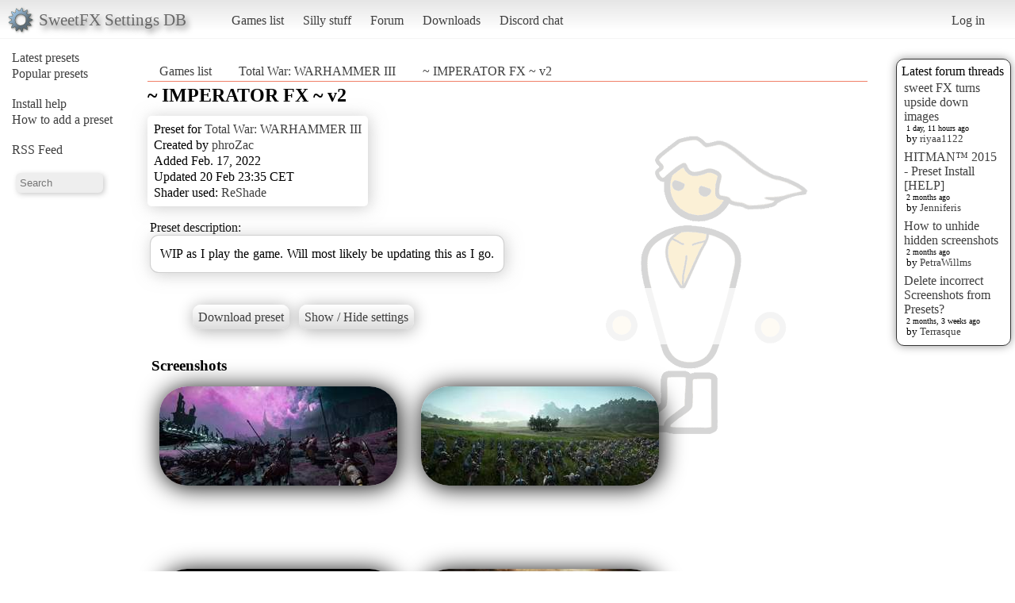

--- FILE ---
content_type: text/html; charset=utf-8
request_url: https://sfx.k.thelazy.net/games/preset/11896/
body_size: 5072
content:
<!DOCTYPE html>
<html>
<head>
    <title>~ IMPERATOR FX ~ v2 - Total War: WARHAMMER III</title>
    <link rel="stylesheet" href="/static/css/pcmr/pcmr.css?1" />
    <link rel="shortcut icon" href="/static/logo.png" />
    <script src="https://ajax.googleapis.com/ajax/libs/jquery/1.8.3/jquery.min.js"></script>
    
</head>
<body>
    <div id="top">
        <div id="logoblock">
            <div id="logotext">SweetFX Settings DB</div>
        </div>
        <ul class="horizmenu">
            <li>
                <a href="/games/">Games list</a>
                <a href="/silly/">Silly stuff</a>
                <a href="/forum/">Forum</a>
                <a href="/downloads/">Downloads</a>
                <a href="https://discord.gg/SwuyHvY">Discord chat</a>
            </li>
        </ul>
        <ul class="horizmenu usermenu">
            
                <li>
                    <a href="/accounts/login/?next=/games/preset/11896/">Log in</a>
                </li>
            
            
        </ul>
    </div>


    <div id="sidemenu">
        <ul class="list">
    <li><a href="/games/preset/newlist/">Latest presets</a></li>
    <li><a href="/games/preset/popularlist/">Popular presets</a></li>
    <br/>
    <li><a href="/games/view/install/">Install help</a></li>
    <li><a href="/games/view/addgame/">How to add a preset</a></li>
    <br/>
    <li><a class="rss" href="/games/rss/">RSS Feed</a></li>
    <br/>
    <li><input id="isearch" name="search" placeholder="Search"/></li>
    <script>
        function position_under(parentelem, underelem, loffset) {
            var top = parentelem.offset().top + parentelem.outerHeight();
            var left = parentelem.offset().left + loffset;
            underelem.offset({top: top, left: left});
        }
        function search(query) {
            $(".searchdiv").remove();
            
            var sdiv = $("<div/>").addClass("searchdiv");
            sdiv.click( function () {
                sdiv.remove();
            });
            var rdiv = $("<div/>").addClass("searchdivresult");
            
            sdiv.append(rdiv);
            $("body").append(sdiv);
            position_under($("#isearch"), sdiv, -5);
            rdiv.append($("<span/>").text("Searching..."));
            
            $.get("/games/game/search/", {"query": query}, function (data) {
                rdiv.empty();
                
                $.each(data, function (i, val) {
                    var tdiv = $("<div/>").addClass("stitle").text(i);
                    var rl = $("<ul/>").addClass("sresults");
                    rdiv.append(tdiv);
                    rdiv.append(rl);
                    if ($.isEmptyObject(val)) {
                       rdiv.append($("<span/>").text("No results!")); 
                    }
                    $.each(val, function (ii, ival) {
                        console.log("Loop : " + ii + " | " + ival);
                        var l = $("<a/>").text(ival.title);
                        l.attr("href", ival.url);
                        var li = $("<li/>");
                        li.append(l);
                        rl.append(li);
                    });
                });
            });
        }
        $("#isearch").keydown(function (event) {
            if (event.which == 13) {
                search($("#isearch").val());
                $("#isearch").val("");
            }
        });
    </script>
</ul>
    </div>

    <div id="rightside">
        
        



<div id="latestposts" class="box">
    <div class="header">Latest forum threads</div>
    
        <div class="entry">
            <div class="title"><a href="/forum/sweetfx/946/">sweet FX turns upside down images</a></div>
            <div class="updated">1 day, 11 hours ago</div>
            <div class="updatedby">by 
                <a href="/users/u/riyaa1122/">riyaa1122</a>

            </div>
        </div>
    
        <div class="entry">
            <div class="title"><a href="/forum/presets/358/">HITMAN™ 2015 - Preset Install [HELP]</a></div>
            <div class="updated">2 months ago</div>
            <div class="updatedby">by 
                <a href="/users/u/Jenniferis/">Jenniferis</a>

            </div>
        </div>
    
        <div class="entry">
            <div class="title"><a href="/forum/troubleshooting/194153/">How to unhide hidden screenshots</a></div>
            <div class="updated">2 months ago</div>
            <div class="updatedby">by 
                <a href="/users/u/PetraWillms/">PetraWillms</a>

            </div>
        </div>
    
        <div class="entry">
            <div class="title"><a href="/forum/troubleshooting/194128/">Delete incorrect Screenshots from Presets?</a></div>
            <div class="updated">2 months, 3 weeks ago</div>
            <div class="updatedby">by 
                <a href="/users/u/Terrasque/">Terrasque</a>

            </div>
        </div>
    
</div>

    </div>

    <div id="main">
        
<div id="breads">
    <ul class="horizmenu">
        <li><a href="/games/">Games list</a></li>
        <li><a href="/games/game/2683/">Total War: WARHAMMER III</a></li>
        <li><a href="/games/preset/11896/">~ IMPERATOR FX ~ v2</a></li>
    </ul>
</div>
<div id="presetdetail">
    

    <h2>~ IMPERATOR FX ~ v2</h2>
    
    <div id="infobox">
        <div class="infoline">Preset for <a href="/games/game/2683/">Total War: WARHAMMER III</a></div>
        <div class="infoline">Created by <a href="/users/u/phroZac/">phroZac</a>
</div>
        <div class="infoline">Added Feb. 17, 2022</div>
        <div class="infoline">Updated 20 Feb 23:35 CET</div>
        <div class="infoline">Shader used: <a href="/games/shader/21/">ReShade</a></div>
    </div>
    
    

    
        <div id="noteswrap">
            <div id="notestitle">Preset description:</div>
            <div id="notes"><div class='bbtext'>WIP as I play the game. Will most likely be updating this as I go.</div></div>
        </div>
    

    <div id="presettextwrapper">
        <div class="buttoner">
            <a href="/games/preset/11896/download/" class="button">Download preset</a>
            <span id="toggleshow" class="button">Show / Hide settings</span>
        </div>

        <div id="presettextdata">KeyChromaticAberration@Prism.fx=107,0,0,0
KeyLightroom@qUINT_lightroom.fx=109,0,0,0
KeyMagicHDR@MagicHDR.fx=106,0,0,0
PreprocessorDefinitions=
Techniques=MagicHDR@MagicHDR.fx,Lightroom@qUINT_lightroom.fx,ChromaticAberration@Prism.fx
TechniqueSorting=MagicHDR@MagicHDR.fx,Lightroom@qUINT_lightroom.fx,ChromaticAberration@Prism.fx,AdaptiveFog@AdaptiveFog.fx,ColorLab@ColorLab.fx,AdaptiveTonemapper@AdaptiveTonemapper.fx,ADOF@qUINT_dof.fx,After@BeforeAfter.fx,ApplyLUT@LUTTools.fx,ArcaneBloom@ArcaneBloom.fx,ArtisticVignette@ArtisticVignette.fx,AspectRatioPS@AspectRatio.fx,AspectRatioSuite@AspectRatioSuite.fx,Before@BeforeAfter.fx,Bloom@qUINT_bloom.fx,Checkerboard@Checkerboard.fx,CheckerboardInterlace@CheckerboardInterlace.fx,Chromakey@Chromakey.fx,CinematicDOF@CinematicDOF.fx,CRT_Lottes@CRT_Lottes.fx,CRT_Yee64@CRT_Yee64.fx,CRT_Yeetron@CRT_Yeetron.fx,Cursor@Cursor.fx,Cursor@Cursor.fx,Daltonize@Daltonize.fx,Deband@Deband.fx,Debanding@qUINT_deband.fx,DELC_Sharpen@qUINT_sharp.fx,DepthAlpha@DepthAlpha.fx,DepthHaze@DepthHaze.fx,DirectionalDepthBlur@DirectionalDepthBlur.fx,DisplayLUT@LUTTools.fx,DisplayDepth@DisplayDepth.fx,Dither@Dither.fx,Emphasize@Emphasize.fx,FilmicAnamorphSharpen@FilmicAnamorphSharpen.fx,FilmicSharpen@FilmicSharpen.fx,Flashlight@Flashlight.fx,FlexibleCA@FlexibleCA.fx,Flipbook@Flipbook.fx,FocalDOF@FocalDOF.fx,FramerateLimiter@FramerateLimiter.fx,GoldenRatio@GoldenRatio.fx,HexLensFlare@HexLensFlare.fx,Interlaced@Interlaced.fx,Letterbox@Letterbox.fx,LiquidLens@LiquidLens.fx,LUT@LUT.fx,MagicBorder@MagicBorder.fx,MBMB@MBMB.fx,MinimalColorGrading@MinimalColorGrading.fx,MultiFX@MultiFX.fx,MultiLUT@MultiLUT.fx,MXAO@qUINT_mxao.fx,NeoBloom@NeoBloom.fx,NormalMap@NormalMap.fx,Overlay@Overlay.fx,PandaFX@PandaFX.fx,Pantomorphic@PerfectPerspective2.fx,PerfectPerspective@PerfectPerspective.fx,PiecewiseFilmicTonemap@PiecewiseFilmicTonemap.fx,PiecewiseFilmicTonemap_Debug@PiecewiseFilmicTonemap.fx,Pong@Pong.fx,RetroFog@RetroFog.fx,SCurve@SCurve.fx,SimpleGrain@SimpleGrain.fx,Sketch@Sketch.fx,SSR@qUINT_ssr.fx,SunsetFilter@SunsetFilter.fx,ImageTest@Image.fx,TiltShift@TiltShift.fx,TrackingRays@TrackingRays.fx,UIMask_Bottom@UIMask.fx,UIMask_Top@UIMask.fx,UnrealLens@UnrealLens.fx,Unsharp@Unsharp.fx,VirtualResolution@VirtualResolution.fx,WhitepointerFixer@WhitepointFixer.fx

[AdaptiveFog.fx]
BloomPower=0.000000
BloomThreshold=0.000000
BloomWidth=0.199000
FogColor=0.900000,0.900000,0.900000
FogCurve=1.260000
FogStart=0.029000
MaxFogFactor=0.385000

[ArtisticVignette.fx]
BlendMode=7
VignetteColor=0.342541,0.342541,0.342541,1.000000
VignetteRatio=0.250000
VignetteShape=1
VignetteStartEnd=0.000000,1.500000
_Help=0

[BeforeAfter.fx]
Blur=0.000000
Color=0.337000,0.000000,0.118000
Line=1
Offset=0.500000

[MagicHDR.fx]
BlendingAmount=0.500000
BlendingBase=0.800000
BloomAmount=0.200000
BloomBrightness=1.250000
BloomSaturation=1.000000
BlurSize=0.500000
Exposure=1.600001
InputExposure=1.500000
InvTonemap=0
ShowBloom=0
Tonemap=3
_Credits=0
_Help=0
_WipWarn=0

[Prism.fx]
Aberration=3
Automatic=0
Curve=1.000000
SampleCount=6

[qUINT_bloom.fx]
BLOOM_ADAPT_EXPOSURE=0.000000
BLOOM_ADAPT_MODE=0
BLOOM_ADAPT_SPEED=2.000000
BLOOM_ADAPT_STRENGTH=0.500000
BLOOM_CURVE=1.500000
BLOOM_INTENSITY=1.200000
BLOOM_LAYER_MULT_1=0.050000
BLOOM_LAYER_MULT_2=0.050000
BLOOM_LAYER_MULT_3=0.050000
BLOOM_LAYER_MULT_4=0.100000
BLOOM_LAYER_MULT_5=0.500000
BLOOM_LAYER_MULT_6=0.010000
BLOOM_LAYER_MULT_7=0.010000
BLOOM_SAT=2.000000
BLOOM_TONEMAP_COMPRESSION=4.000000

[qUINT_dof.fx]
bADOF_AutofocusEnable=1
fADOF_AutofocusCenter=0.500000,0.500000
fADOF_AutofocusRadius=0.600000
fADOF_AutofocusSpeed=0.100000
fADOF_BokehIntensity=0.300000
fADOF_FarBlurCurve=1.500000
fADOF_HyperFocus=0.100000
fADOF_ManualfocusDepth=0.001000
fADOF_NearBlurCurve=6.000000
fADOF_RenderResolutionMult=0.500000
fADOF_ShapeAnamorphRatio=1.000000
fADOF_ShapeChromaAmount=-0.100000
fADOF_ShapeCurvatureAmount=1.000000
fADOF_ShapeRadius=20.500000
fADOF_ShapeRotation=0.000000
fADOF_SmootheningAmount=4.000000
iADOF_BokehMode=2
iADOF_ShapeChromaMode=2
iADOF_ShapeQuality=5
iADOF_ShapeVertices=6

[qUINT_lightroom.fx]
LIGHTROOM_AQUA_EXPOSURE=0.000000
LIGHTROOM_AQUA_HUESHIFT=0.000000
LIGHTROOM_AQUA_SATURATION=-0.500000
LIGHTROOM_BLUE_EXPOSURE=0.000000
LIGHTROOM_BLUE_HUESHIFT=0.000000
LIGHTROOM_BLUE_SATURATION=-0.300000
LIGHTROOM_ENABLE_CLIPPING_DISPLAY=0
LIGHTROOM_ENABLE_CURVE_DISPLAY=0
LIGHTROOM_ENABLE_LUT=0
LIGHTROOM_ENABLE_VIGNETTE=1
LIGHTROOM_GLOBAL_BLACKS_CURVE=0.600000
LIGHTROOM_GLOBAL_BLACK_LEVEL=0.000000
LIGHTROOM_GLOBAL_CONTRAST=0.100000
LIGHTROOM_GLOBAL_EXPOSURE=-0.100000
LIGHTROOM_GLOBAL_GAMMA=-0.100000
LIGHTROOM_GLOBAL_HIGHLIGHTS_CURVE=-0.200000
LIGHTROOM_GLOBAL_MIDTONES_CURVE=0.000000
LIGHTROOM_GLOBAL_SATURATION=-0.100000
LIGHTROOM_GLOBAL_SHADOWS_CURVE=0.300000
LIGHTROOM_GLOBAL_TEMPERATURE=0.025000
LIGHTROOM_GLOBAL_TINT=0.000000
LIGHTROOM_GLOBAL_VIBRANCE=0.000000
LIGHTROOM_GLOBAL_WHITES_CURVE=0.000000
LIGHTROOM_GLOBAL_WHITE_LEVEL=255.000000
LIGHTROOM_GREEN_EXPOSURE=0.000000
LIGHTROOM_GREEN_HUESHIFT=0.000000
LIGHTROOM_GREEN_SATURATION=-0.200000
LIGHTROOM_LUT_SCROLL=0
LIGHTROOM_LUT_TILE_COUNT=16
LIGHTROOM_LUT_TILE_SIZE=16
LIGHTROOM_MAGENTA_EXPOSURE=0.000000
LIGHTROOM_MAGENTA_HUESHIFT=0.000000
LIGHTROOM_MAGENTA_SATURATION=0.000000
LIGHTROOM_ORANGE_EXPOSURE=0.000000
LIGHTROOM_ORANGE_HUESHIFT=0.000000
LIGHTROOM_ORANGE_SATURATION=0.200000
LIGHTROOM_RED_EXPOSURE=0.000000
LIGHTROOM_RED_HUESHIFT=-0.200000
LIGHTROOM_RED_SATURATION=-0.200000
LIGHTROOM_VIGNETTE_AMOUNT=0.300000
LIGHTROOM_VIGNETTE_BLEND_MODE=3
LIGHTROOM_VIGNETTE_CURVE=1.000000
LIGHTROOM_VIGNETTE_HEIGHT=0.000000
LIGHTROOM_VIGNETTE_RADIUS_INNER=0.000000
LIGHTROOM_VIGNETTE_RADIUS_OUTER=1.000000
LIGHTROOM_VIGNETTE_SHOW_RADII=0
LIGHTROOM_VIGNETTE_WIDTH=0.000000
LIGHTROOM_YELLOW_EXPOSURE=0.000000
LIGHTROOM_YELLOW_HUESHIFT=0.000000
LIGHTROOM_YELLOW_SATURATION=-0.200000</div>
    </div>
    <div id="screenshots-container">
        <h3>Screenshots</h3>
        <div id="screenshots">
        
        
            <div class="presetimageblock">
                <a href="/games/screenshot/84607/">
            <div class="imagethumb">
                <img src="/media/smallthumb/2025/02/14/Warhammer3_2022-02-22_15-08-55.png"/>
                <div class="imageinfo">
                    <div class="imagedetails">
                        <div class="imgsize">3440x1440</div>
                        <div class="added">SweetFX: Comparison</div>
                    </div>
                </div>
            </div>
        </a>
            </div>
        
            <div class="presetimageblock">
                <a href="/games/screenshot/84606/">
            <div class="imagethumb">
                <img src="/media/smallthumb/2025/02/14/Warhammer3_2022-02-22_15-16-49.png"/>
                <div class="imageinfo">
                    <div class="imagedetails">
                        <div class="imgsize">3440x1440</div>
                        <div class="added">SweetFX: Comparison</div>
                    </div>
                </div>
            </div>
        </a>
            </div>
        
            <div class="presetimageblock">
                <a href="/games/screenshot/84605/">
            <div class="imagethumb">
                <img src="/media/smallthumb/2025/02/14/Warhammer3_2022-02-22_16-40-18.png"/>
                <div class="imageinfo">
                    <div class="imagedetails">
                        <div class="imgsize">3440x1440</div>
                        <div class="added">SweetFX: Comparison</div>
                    </div>
                </div>
            </div>
        </a>
            </div>
        
            <div class="presetimageblock">
                <a href="/games/screenshot/84569/">
            <div class="imagethumb">
                <img src="/media/smallthumb/2025/02/14/Warhammer3_2022-02-20_16-59-48.png"/>
                <div class="imageinfo">
                    <div class="imagedetails">
                        <div class="imgsize">3440x1440</div>
                        <div class="added">SweetFX: Comparison</div>
                    </div>
                </div>
            </div>
        </a>
            </div>
        
            <div class="presetimageblock">
                <a href="/games/screenshot/84568/">
            <div class="imagethumb">
                <img src="/media/smallthumb/2025/02/14/Warhammer3_2022-02-22_14-25-11.png"/>
                <div class="imageinfo">
                    <div class="imagedetails">
                        <div class="imgsize">3440x1440</div>
                        <div class="added">SweetFX: Comparison</div>
                    </div>
                </div>
            </div>
        </a>
            </div>
        
            <div class="presetimageblock">
                <a href="/games/screenshot/84567/">
            <div class="imagethumb">
                <img src="/media/smallthumb/2025/02/14/Warhammer3_2022-02-20_16-21-24.png"/>
                <div class="imageinfo">
                    <div class="imagedetails">
                        <div class="imgsize">3440x1440</div>
                        <div class="added">SweetFX: Comparison</div>
                    </div>
                </div>
            </div>
        </a>
            </div>
        
            <div class="presetimageblock">
                <a href="/games/screenshot/84566/">
            <div class="imagethumb">
                <img src="/media/smallthumb/2025/02/14/Warhammer3_2022-02-20_16-36-24.png"/>
                <div class="imageinfo">
                    <div class="imagedetails">
                        <div class="imgsize">3440x1440</div>
                        <div class="added">SweetFX: Comparison</div>
                    </div>
                </div>
            </div>
        </a>
            </div>
        
            <div class="presetimageblock">
                <a href="/games/screenshot/84565/">
            <div class="imagethumb">
                <img src="/media/smallthumb/2025/02/14/Warhammer3_2022-02-22_14-14-33.png"/>
                <div class="imageinfo">
                    <div class="imagedetails">
                        <div class="imgsize">3440x1440</div>
                        <div class="added">SweetFX: Comparison</div>
                    </div>
                </div>
            </div>
        </a>
            </div>
        
        </div>
    </div>
    
    <div id="commentwrap">

        <a id="comments"><h2>Comments</h2></a>

        <div id="commentslist">
            
            <div class="comment">
                <div class="commentcreator">Hammond</div>
                <div class="commentcreated">21 Apr 10:17 CEST</div>
                <div class="commentcontent"><p>how do you add reshade to warhammer? is it a mod?</p></div>
            </div>
            
        </div>

        <div id="commentform">
            
            <p>You need to be <a href="/accounts/login/?next=/games/preset/11896/">logged in</a> to post a comment</p>
            
        </div>
    </div>


    <script>
        $(document).ready(function () {
            $("#toggleshow").click(function () {
                $("#presettextdata").slideToggle(200);
            });
        });
    </script>
</div>

        <div id="footer"></div>
    </div>



<script type="text/javascript">
  var _gaq = _gaq || [];
  _gaq.push(['_setAccount', 'UA-7375938-9']);
  _gaq.push(['_trackPageview']);

  (function() {
    var ga = document.createElement('script'); ga.type = 'text/javascript'; ga.async = true;
    ga.src = ('https:' == document.location.protocol ? 'https://ssl' : 'http://www') + '.google-analytics.com/ga.js';
    var s = document.getElementsByTagName('script')[0]; s.parentNode.insertBefore(ga, s);
  })();

</script>
</body>
</html>
